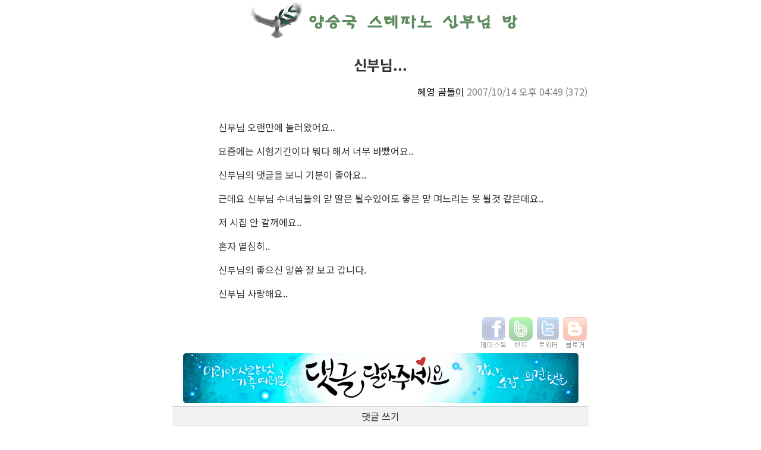

--- FILE ---
content_type: text/html; Charset=UTF-8
request_url: https://www.mariasarang.net/bbs/bbs_view.asp?index=bbs_father2&no=393&page=6
body_size: 10779
content:

<!DOCTYPE html> 
<html lang="ko">
<head>
	<meta charset="UTF-8">
	<meta name="viewport" content="width=device-width, initial-scale=1.0">

	<link rel="canonical" href="https://www.mariasarang.net/bbs/bbs_view.asp?index=bbs_father2&no=393" />
	<link rel="alternate" media="only screen and (max-width: 640px)"  href="https://m.mariasarang.net/bbs/bbs_view.asp?index=bbs_father2&no=393" />

	<title>신부님...</title>

	<meta name="title" content="신부님... - 양승국 스테파노 신부님">
	<meta name="description" content="신부님... - 양승국 스테파노 신부님">
	<meta name="subject" content="신부님... - 양승국 스테파노 신부님">
	<meta name="keywords" content="신부님...,양승국 스테파노 신부님">
	<meta name="author" content="마리아사랑넷">
	<meta name="writer" content="마리아사랑넷">
	<meta name="copyright" content="마리아사랑넷">

	<meta property="og:title" content="신부님..." />
	<meta property="og:image" content="https://www.mariasarang.net/maria.png" />
	<meta property="og:url" content="https://www.mariasarang.net/bbs/bbs_view.asp?index=bbs_father2&no=393&page=6" />
	<meta property="og:site_name" content="마리아사랑넷">
	<meta property="og:description" content="신부님..." />
	<meta property="og:type" content="website" />
	<meta property="og:locale" content="ko_KR" />
	<meta property="fb:app_id" content="1693850914165335" />

	<meta name="twitter:card" content="summary_large_image">
	<meta name="twitter:title" content="신부님...">
	<meta name="twitter:description" content="신부님...">
	<meta name="twitter:image" content="https://www.mariasarang.net/maria.png">
	<meta name="twitter:creator" content="_mariasarang">
	<meta name="twitter:site" content="@_mariasarang">
	<!-- 기본 파비콘 (레거시 포함) -->
	<link rel="icon" href="/favicon.ico" sizes="any">
	<link rel="shortcut icon" href="/favicon.ico" type="image/x-icon">
	<!-- 고해상도/현대 브라우저용 -->
	<link rel="icon" type="image/png" href="/favicon-32x32.png" sizes="32x32">
	<link rel="icon" type="image/png" href="/favicon-16x16.png" sizes="16x16">
	<!-- iOS 홈화면 아이콘 -->
	<link rel="apple-touch-icon" href="/apple-touch-icon.png" sizes="180x180">
	<link rel="stylesheet" href="/style.css" type="text/css">
	<script type="text/javascript" src="/bbs/_bbs.js" charset="UTF-8"></script>
</head>


<body>
<center><img src='/files/board_manager/bbs_father2-title.gif'></center>
<h1>신부님...</h1>

<div align="center">
  <center>
    <table border="0" width="700" cellpadding="0" cellspacing="0">
    <tr><td align="right">

	<a href="/include/viewuser.asp?userid=gPdudghdl">혜영 곰돌이</a> 
	

    <font color="#808080">2007/10/14 오후 04:49</font>
	
	
		<font color="#808080">(372)</font>
	
</td></tr>
</table>
</center></div>

<!-- 첨부 파일 다운로드 보이기 -->


<!-- 좋아요 싫어요 영역 -->

<center>
<table align="center" width="700" border="0" cellspacing="0" cellpadding="0">
    <tr>
    <td style="text-align:right">
    <font color="#808080">

	</font>
	</td>
    </tr>
</table>
</center>



<!-- 첨부 파일 보이기 -->


<!-- 본문 영역 -->
<div align="center"><center>
<table width="700" border="0" cellpadding="0" cellspacing="0">
<tr>
<td  width="700" style="padding-left: 10; padding-right: 10; padding-top: 10; padding-bottom: 10;min-width:0;width:100%;" align="center">
<div align="center"><center>
   	<table  border="0" cellpadding="0" cellspacing="0" align="center">
    <tr>
	<td align="left">
	
<!-- 본문의 시작 -->
<div class="post-body has-embed">
<p>신부님 오랜만에 놀러왔어요..</p>
<p>요즘에는 시험기간이다 뭐다 해서 너무 바빴어요..</p>
<p>신부님의 댓글을 보니 기분이 좋아요..</p>
<p>근데요 신부님 수녀님들의 맏 딸은 될수있어도 좋은 맏 며느리는 못 될것 같은데요..</p>
<p>저 시집 안 갈꺼에요..</p>
<p>혼자 열심히..&nbsp;</p>
<p>신부님의 좋으신 말씀 잘 보고 갑니다.</p>
<p>신부님 사랑해요..</p>
</div>
<!-- 본문의 끝 -->

 	</td>
	</tr>
    </table>
</td>
</tr>
</table>
</center></div>

<!-- SNS 공유 버튼 처리 영역 -->

<script type="text/javascript" src="/bbs/_bbs_sns.js" charset="UTF-8"></script>

<div align="center">
<table width="700" cellpadding="0" cellspacing="0" border="0">
<tr><td style="text-align: right">


	<a href="javascript:pstFaceBook('신부님... - 양승국신부님','https://www.mariasarang.net/bbs/bbs_view.asp?index=bbs_father2&no=393')"><img src="/bbs/images/i2_facebook.gif" border=0 alt="페이스북에서 공유하기" onmouseover="this.src='/bbs/images/i_facebook.gif';" onmouseout="this.src='/bbs/images/i2_facebook.gif';" style='border-radius: 0px;'></a>
	<a href="javascript:pstBand('신부님... - 양승국신부님','https://www.mariasarang.net/bbs/bbs_view.asp?index=bbs_father2&no=393')"><img src="/bbs/images/i2_band.gif" border=0 alt="네이버 밴드에서 공유하기" onmouseover="this.src='/bbs/images/i_band.gif';" onmouseout="this.src='/bbs/images/i2_band.gif';" style='border-radius: 0px;'></a>
	<a href="javascript:pstTwitter('신부님... - 양승국신부님','https://www.mariasarang.net/bbs/bbs_view.asp?index=bbs_father2&no=393')"><img src="/bbs/images/i2_twitter.gif" border=0 alt="트위터에서 공유하기" onmouseover="this.src='/bbs/images/i_twitter.gif';" onmouseout="this.src='/bbs/images/i2_twitter.gif';" style='border-radius: 0px;'></a>
	<a href="javascript:pstblogger('신부님... - 양승국신부님','https://www.mariasarang.net/bbs/bbs_view.asp?index=bbs_father2&no=393')"><img src="/bbs/images/i2_blogger.gif" border=0 alt="Blogger에서 공유하기" onmouseover="this.src='/bbs/images/i_blogger.gif';" onmouseout="this.src='/bbs/images/i2_blogger.gif';" style='border-radius: 0px;'></a>

</td></tr></table></div>


<!-- 댓글 처리 영역 -->

	<center>
	<img border="0" src="/images/reply_1.jpg"><!--댓글달아주세요-->
	
	<table class="gray_line last_x" width="700">
		<tr>
			<td class="gray_td" colspan="2">
		  <center>댓글 쓰기</td>
		</tr>
	

		<form name="opinion_form" action="opinion_ok.asp" method="POST">
		<input type="hidden" name="sub_index" value="bbs_father2">
		<input type="hidden" name="sub_num" value="393">
		<input type="hidden" name="page" value="6">
		<input type="hidden" name="col" value="">
		<input type="hidden" name="sort" value="">
		<input type="hidden" name="sub_level" value="0">
		<input type="hidden" name="sub_step" value="0">
		
		
			<tr>
		 <td style="border-bottom:1px solid #C0C0C0; border-top:1px solid #C0C0C0; padding-left: 0; padding-right: 0; padding-top: 4px; padding-bottom: 4px; text-align:center">
		 <center><br>&#x1F4E2; 로그인 하셔야 댓글쓰기가 가능합니다.<br>
		 <a href="/user/login_main.asp?goURL=/bbs/bbs_view.asp&Query=index-bbs_father2^no-393^curRef-393^curStep-0^curLevel-0">&#128073; 여기를 눌러 로그인하세요.</a><br>&nbsp;</td>
			</tr>
		
	</table>
	</center>


<!-- 관련글 목록보기 -->


<!-- 바닥 이동 버튼 -->
<br>
<!-- 페이지 이동 -->

<div><center>
<table align="center" border="0" cellpadding="0" width="700">
<tr>
<td width="30%" align="left">
	
		<a class="page_button prev" href="bbs_view.asp?index=bbs_father2&page=6&no=392&curRef=392&curStep=0&curLevel=0&month=&day=&col=&sort=">&lt;&nbsp;이전</a> 
	 
</td>
<td align="center">
	<a class="page_button list_button" href="bbs.asp?index=bbs_father2&page=6&month=&day=&col=&sort=">목록</a>
</td>
<td width="30%" align="right">
	 
		<a class="page_button next" href="bbs_view.asp?index=bbs_father2&page=6&no=394&curRef=394&curStep=0&curLevel=0&month=&day=&col=&sort=">다음&nbsp;&gt;</a>
	
</td>
</tr>
<table>
</div>

<!-- 이동 버튼 -->
<div><center><p>
 
</center></div><script language="JavaScript">
function DirectView(URL) {
	window.open(URL, '_DirectView', 'resizable=yes,scrollbars=yes,status=0,width=550,height=500');
}
</script>

<br>
<div align="center"><center>
	<table class="small" border="0" id="table1" cellpadding="4" style="border-collapse: collapse">
	
		<tr>
			<td align="center" style="border-top: 1px solid #C0C0C0; text-align:center">
			<font color="#808080">본 게시물에 대한&nbsp;.&nbsp;.&nbsp;.&nbsp;[&nbsp;&nbsp;
			<a href="javascript:DirectView('/msg/msg_write.asp?flag=singo&goURL=/bbs/bbs_view.asp&Query=index-bbs_father2^no-393^page-6')">
			<font color="#808080">불량글 신고 및 관리자 조치 요청</font></a>&nbsp;&nbsp; 
			<font color="#c0c0c0">|</font>&nbsp;&nbsp;
			<a href="javascript:DirectView('/msg/msg_write.asp?flag=req_del&goURL=/bbs/bbs_view.asp&Query=index-bbs_father2^no-393^page-6')">
			<font color="#808080">저작권자의 조치요청</font></a> &nbsp;
			<font color="#c0c0c0">]</font>
			</td>
		</tr>
	
		<tr>
			<td align="center" style="border-top: 1px solid #C0C0C0; border-bottom: 1px solid #C0C0C0; text-align:center">
			<a target=_top href="/">
			<font color="#808080">홈</font></a> 
			<font color="#c0c0c0">|</font>
			<a target="_top" href="/1home/default.asp">
			<font color="#808080">마리아사랑넷 소개</font></a> 
			<font color="#c0c0c0">|</font>
			<a href="/page/yakgwan.asp">
			<font color="#808080">이용약관</font></a> 
			<font color="#c0c0c0">|</font>
			<a href="/include/privacy.asp">
			<font color="#808080">개인정보보호정책</font></a> 
			<font color="#c0c0c0">|</font>
			<a href="/include/mail_reject.asp">
			<font color="#808080">메일추출방지정책</font></a> 
			<font color="#c0c0c0">|</font>
			<a href="/page/guide.asp">
			<font color="#808080">사용안내</font></a> 
			<font color="#c0c0c0">|</font>
			<a href="/bbs/bbs.asp?index=filebbs_qna2">
			<font color="#808080">FAQ</font></a> 
			<font color="#c0c0c0">|</font>
			<a href="javascript:DirectView('/msg/msg_write.asp?bo_id=webmaster')">
			<font color="#808080">관리자 연락</font></a> 
			<font color="#c0c0c0">|</font>
			<a href="mailto:webmaster@mariasarang.net">
			<font color="#808080">이메일 연락</font></a></td>
		</tr>
	</table>
	<font  color="#808080">Copyright (c) 2000~2026</font>
	<a href="https://www.mariasarang.net" target="_top"><font color="#808080">mariasarang.net</font></a>
	<font color="#808080">, All rights reserved.<br>가톨릭 가족공간 - 마리아사랑넷 -</font>
</div>

<!--작은 이미지 모서리 라운드 0 처리-->
<script type="text/javascript" src="/include/footer.js" charset="UTF-8"></script>



</body>
</html>

--- FILE ---
content_type: text/css
request_url: https://www.mariasarang.net/style.css
body_size: 6003
content:
@charset "UTF-8";
@import url('https://fonts.googleapis.com/css2?family=Noto+Sans+KR:wght@300;400;700&display=swap');

/* 1.전체 → 2.텍스트 → 3.링크 → 4.버튼 → 5.폼 → 6.이미지 → 7.테이블 → 8.기타 → 9.반응형 */

/* ------------------------------
   1. 전체
------------------------------ */

body {
  font-family: 'Noto Sans KR', sans-serif;
  font-size: 1rem;  /* 12pt, 16px */
  background-color: #ffffff;
  color: #333333 ;
  max-width: 100%;
  margin: 0; /* 상, 우, 하, 좌 (시계 방향) */
  padding: 0;
  overflow-x: hidden; /* 가로 스크롤 금지 */
}

/* ------------------------------
   2. 텍스트
------------------------------ */
p	{ font-size: 1rem; }
div	{ font-size: 1rem; }

.warning {
   color: #CC3300;
   text-align: center;
   font-size: 1rem;
   font-weight: 700;
}

/* 작은 글씨 */
.small {
  font-size: 0.875rem;
  letter-spacing:-1px; 
  word-break:break-all;
}
.small.gray { color: #808080; }
.small.blue { color: #3165C6; }
.small.red { color: #CC3300; }
.small.green { color: #008000; }

/*	Heading */
h1	{ font-size: 1.5rem; font-weight: 700; margin-bottom: .5em; text-align: center; word-break: keep-all;}
h2	{ font-size: 1.3rem; font-weight: 700; margin-bottom: .5em; text-align: center; word-break: keep-all;}
h3	{ font-size: 1.15rem; font-weight: 700; margin-bottom: .5em; }

.notice_title {
  color: #3165C6 ;
  font-weight: bold;
}

/* List */
ol	{ margin-top: 0.5em;margin-bottom: 0.5em;  }
ul	{ margin-top: 0.5em;margin-bottom: 0.5em;  }
li	{ margin-top: 0.5em;margin-bottom: 0.5em;  }

/* 참고용 멘트: 불릿 유지 + 오른쪽으로 약간 들여쓰기 */
ul.comment {
  margin: 0;
  padding-left: 1.2rem;     /* 필요시 1.0~1.6rem 조정 */
  list-style: disc;
  list-style-position: outside;
  font-size: 0.875rem;      /* 글자 작게 */
  color: #808080;           /* 회색 글자 */
  line-height: 1.4;
}

ul.comment li {
  margin: 0.2rem 0;
  padding: 0;
}

fieldset {
  border:1px solid #C0C0C0; 
  padding: 2px 2px;
  margin: 0.4rem 0.4rem;   /* 상하 좌우 */
  border-radius: 6px;
}

.gray_bg {
	background-color: #f2f2f2;
}

/* ------------------------------
   3. 링크
------------------------------ */
/* 하이퍼링크 스타일 */
a {
  color: #000000;
  text-decoration: underline;
  text-decoration-color: lightgray;
  text-decoration-style: dotted;
  text-decoration-thickness: 1px;
}
a:hover { 
  color: #000000 ;
  font-weight: bold;
  text-decoration: underline; 
  text-decoration-color: lightgray;
  text-decoration-style: solid;
  text-decoration-thickness: 2px;
}
/* 일반 텍스트 링크 hover 시만 배경색 적용 */
a:hover:not(:has(img)) {
  background-color: #f0f0f0;
}
/* 혹시 img에 hover 남는 문제 방지 */
a:hover img {
  background-color: transparent !important;
}

.a_button {
 display: inline-block;
 padding: 8px 12px;
 text-decoration: none;
 background-color: #007bff;  /* 파란 배경 */
 color: white;      /* 흰 글씨 */
 border-radius: 5px;
 transition: background-color 0.2s;
}
.a_button:hover {
 background-color: #0056b3;  /* hover 시 진한 파랑 */
}
.a_button,
.a_button:link,
.a_button:visited,
.a_button:hover,
.a_button:active {
 color: white;
 text-decoration: none;
}

.s_button {
 display: inline-block;
 padding: 0px 12px;
 text-decoration: none;
 background-color: #007bff;  /* 파란 배경 */
 color: white;      /* 흰 글씨 */
 border-radius: 5px;
 transition: background-color 0.2s;
 border: 1px solid #ffffff;
}
.s_button:hover {
 background-color: #0056b3;  /* hover 시 진한 파랑 */
}
.s_button,
.s_button:link,
.s_button:visited,
.s_button:hover,
.s_button:active {
 color: white;
 text-decoration: none;
}

.g_button {
 display: inline-block;
 padding: 0px 4px;
 text-decoration: none;
 background-color: #C0C0C0;  /* 여한 회색 배경 */
 color: white;      /* 흰 글씨 */
 border-radius: 5px;
 transition: background-color 0.2s;
 border: 1px solid #ffffff;
}
.g_button:hover {
 background-color: #0056b3;  /* hover 시 진한 파랑 */
}
.g_button,
.g_button:link,
.g_button:visited,
.g_button:hover,
.g_button:active {
 color: white;
 text-decoration: none;
}

/* ------------------------------
   4. 버튼
------------------------------ */
/* 버튼 스타일 */
button, input[type="submit"], input[type="button"] {
  font-size: 1rem;
  display: block;
  width: auto;
  padding: 4px 12px;
  margin: 4px 4px; /* 위아래, 좌우 */
  background-color: #007bff;
  color: white;
  border: none;
  border-radius: 6px;
  cursor: pointer;
  transition: background 0.3s ease, transform 0.2s ease;
  touch-action: manipulation;
  display: inline-block;
}
button:hover, input[type="submit"]:hover {
  background-color: #0056b3;
  transform: scale(1.03);
}
button:active, input[type="submit"]:active {
  background-color: #004494;
}

/* 이전 & 다음 버튼 */
.page_button {
 display: inline-flex;
 align-items: center;
 padding: 6px 14px;
 border: 2px solid #999;
 border-radius: 20px;
 background-color: #fff;
 color: #000;
 cursor: pointer;
 text-decoration: none;
 transition: background-color 0.2s;
 margin: 0 4px; /* 위아래, 좌우 */
}
.page_button:hover {
 background-color: #f2f2f2;
	text-decoration: none;
}
.page_button .arrow {
 font-weight: bold;
}
.page_button.prev .arrow {
 margin-right: 6px;
}
.page_button.next .arrow {
 margin-left: 6px;
}
.page_button,
.page_button:link,
.page_button:visited,
.page_button:hover,
.page_button:active {
	text-decoration: none;
}

/* ------------------------------
   5. 폼
------------------------------ */
/* 입력 필드 스타일 */
input, input[type="text"], input[type="password"], input[type="email"], input[type="file"], select, textarea {
  padding: 4px;
  /*margin: 4px 2px;  위아래, 좌우 */
  font-size: 1rem;
  border: 1px solid #ccc;
  border-radius: 5px;
  box-sizing: border-box;
  font-family: 'Noto Sans KR', sans-serif;
  transition: border-color 0.2s ease-in-out;
  display: inline-block;
}
input:focus, textarea:focus, select:focus {
  border-color: #007bff;
  outline: none;
}

form	 {
	margin-top: 0em;
	margin-bottom: 0em;
}

/* ------------------------------
   6. 이미지
------------------------------ */
img {
  max-width:700px;
  height: auto;
  border-radius: 5px;
}

.margin_img {
  margin: 5px 5px; /* 위아래, 좌우 */
}

.no_resize {
  width: auto;        /* 원본 크기 유지 */
  height: auto;       /* 비율 유지 */
  max-width: none;    /* 셀 크기에 따라 줄어들지 않음 */
  max-height: none;
}

/* ------------------------------
   7. 테이블
------------------------------ */
/*	table	*/
table {
  border-collapse: collapse;
  font-size: 1rem;
  text-align: left;
  word-wrap: break-word; 
}

th, td {
  padding: 4px 2px;  상하 좌우 */
  word-wrap: break-word;
  white-space: normal;
 }

th {
  font-weight: 700;
}

/* 모든 선이 보이는 테이블 */
.table_bordered {
  border-collapse: collapse;
  text-align: left;
  word-wrap: break-all;
}
.table_bordered th,
.table_bordered td {
  border: 1px solid #cccccc; /* 모든 선 표시 */
  word-wrap: break-all;
}

/* 테이블 회색과 화이트 반복되게 스타일 */
/* 테이블 회색과 화이트 반복되게 (중첩 테이블 제외) */
.gray_white {
  border-collapse: collapse;
}

/* 바로 아래 tr만 홀짝 배경 적용 */
.gray_white > tr:nth-child(odd),
.gray_white > thead > tr:nth-child(odd),
.gray_white > tbody > tr:nth-child(odd),
.gray_white > tfoot > tr:nth-child(odd) {
  background-color: #f2f2f2; /* 홀수 행 회색 */
}

.gray_white > tr:nth-child(even),
.gray_white > thead > tr:nth-child(even),
.gray_white > tbody > tr:nth-child(even),
.gray_white > tfoot > tr:nth-child(even) {
  background-color: white; /* 짝수 행 무색 */
}
.gray_white td {
	vertical-align: top;
}

/* 테이블 회색 줄 스타일 */
.gray_line {
  border-collapse: collapse;
}
.gray_line th,
.gray_line td {
  border-top: none;
  border-left: none;
  border-right: none;
  border-bottom: 1px solid #cccccc;
  padding: 4px;
  vertical-align: top;
}
.gray_line tr:first-child th,
.gray_line tr:first-child td {
  border-top: 1px solid #cccccc;
}
.gray_line.last_x tr:last-child td {
  border-bottom: none;
}

.no_style, .no_style td, .no_style th {
  border: none;
  padding: 0;
  background: transparent;
  font-size: inherit;
}

.vpad8_td > td,
.vpad8_td > th {  /* table에만 붙여 */
  border: 0;
  padding: 8px 0px; /* 상하 좌우 */
  background: transparent;
  font-size: inherit;
  vertical-align: top;
}

.vpad4_td > td,
.vpad4_td > th {  /* table에만 붙여 */
  border: 0;
  padding: 4px 0px; /* 상하 좌우 */
  background: transparent;
  font-size: inherit;
  vertical-align: top;
}

.vpad2_td, .vpad2_td td, .vpad2_td th {
  border: 0;
  padding: 1px 0px !important; /* 상하 좌우 */
  background: transparent;
  font-size: inherit;
  vertical-align: top;
}

/* notice창 제목 길이 자동 제한 + 댓글/좋아요 표시 */
.notice_td {  /* td에 class="notice_td" 붙이고 */
  position: relative;
  display: block;
  width: 100%;
  overflow: hidden;
  white-space: nowrap;
}
.notice_td .title {  /* 제목 <a>에 class="title" 지정 */
  display: inline-block;
  max-width: calc(100% - 40px); /* 오른쪽 meta 영역 확보 */
  overflow: hidden;
  text-overflow: ellipsis;
  vertical-align: middle;
}
.notice_td .meta {  /* 댓글/좋아요 부분에 <span class="meta"> 지정 */
  display: inline-block;
  margin-left: 6px; /* 제목과 약간 간격 */
  white-space: nowrap;
  vertical-align: middle;
}

/* 파란 바탕에 흰 글자 TD 스타일 */
.blue_td {
  background-color: #3165C6;
  text-align: center;
  color: #ffffff;
  font-weight: 700;
  word-break: keep-all;
}
.blue_td.top {
  font-size: 1.4rem;
}

/* 회색 바탕에 검정 글자 TD 스타일 */
.gray_td {
  background-color: #f2f2f2;
  vertical-align: top;
  word-break: keep-all;
}

/* 연한 파란 바탕에 검정 글자 TD 스타일 */
.lightblue_td {
  background-color: #e6f0ff;
}
/* ------------------------------
   8. 기타
------------------------------ */

hr {
	border: 0;
	border-top: 1px dashed #aaa;
	margin: 15px 0;
}

/* ------------------------------
   9. 반응형
------------------------------ */

/* ------------------------------
   A. 상단 메뉴 (top.asp)
------------------------------ */
/* ===== 상단 로고와 사용자 메뉴 Styles  ===== */
/* 바깥 전체 영역 */
.banner-wrapper {
  display: flex;
  justify-content: space-between;
  align-items: center;
  margin: 0;
  padding: 0;
  border-bottom: 1px solid #ccc;
  font-size: 13px;
  height: 48px;
}

/* 왼쪽: 배너 + 현재선택 묶음 */
.banner-inner {
  display: flex;
  align-items: center;
  background-color: #fff;
  border-top-right-radius: 30px;
  border-bottom-right-radius: 30px;
  padding-left: 50px;
  padding-right: 50px;
  height: 100%;
}

.logo img {
  height: 40px;
  margin: 0;
  padding-right: 50px;
}

/* 현재 선택 텍스트 */
.current-menu {
  margin-left: 10px;
  white-space: nowrap;
}
.current-menu .menu-color {
  font-size: 1.2rem;
  font-weight: bold;
}

/* 오른쪽: 사용자 메뉴 */
.user-menu {
  display: flex;
  gap: 6px;
  list-style: none;
  margin: 0 6px 0 0;
  padding: 0;
}
.user-menu li a {
  text-decoration: none;
  color: #333;
  font-size: 15px;
  padding: 4px 6px;
  border-radius: 4px;
}
.user-menu li a:hover {
  background-color: #e3eaf2;
}

.banner-wrapper.menu1 { background-color: #EEF5FF; }
.banner-wrapper.menu2 { background-color: #F0F8F5; }
.banner-wrapper.menu3 { background-color: #FFF4F4; }
.banner-wrapper.menu4 { background-color: #F5F3FF; }
.banner-wrapper.menu5 { background-color: #F3FBF8; }
.banner-wrapper.menu6 { background-color: #FDF8EC; }
.banner-wrapper.menu7 { background-color: #F3F6FF; }
.banner-wrapper.menu8 { background-color: #FFFBE5; }

/* 텍스트 색 */
.banner-wrapper.menu1 .menu-color { color: #6699CC; }
.banner-wrapper.menu2 .menu-color { color: #3E9752; }
.banner-wrapper.menu3 .menu-color { color: #FE7070; }
.banner-wrapper.menu4 .menu-color { color: #666AC1; }
.banner-wrapper.menu5 .menu-color { color: #58B195; }
.banner-wrapper.menu6 .menu-color { color: #CC9933; }
.banner-wrapper.menu7 .menu-color { color: #336699; }
.banner-wrapper.menu8 .menu-color { color: #E3B600; }


/* ===== 상단 네비게이션 Top Menu Styles  ===== */
/* 상단 메뉴 전체 영역 */
.top-menu {
  display: flex;
  justify-content: center;
  background: #f6f6f6;
  border-bottom: 2px solid #ccc;
  padding: 0;
  margin: 0;
  list-style: none;
  font-size: 15px;
}

/* 개별 메뉴 항목 */
.menu-item {
  position: relative;
  margin: 0;
}

/* 메뉴 상단 탭 링크 */
.menu-item > a {
  display: block;
  padding: 4px 40px;
  text-decoration: none;
  font-weight: bold;
  color: #333;
  line-height: 1.4;
  border-radius: 4px 4px 0 0;
  transition: background 0.2s;
  white-space: nowrap;
}

.menu-item > a:hover,
.menu-item > a.active {
  background-color: #e3eaf2;
  color: #1a4d8f;
}

/* 서브 메뉴 (기본 감춤) */
.tabmenu {
  display: none;
  position: absolute;
  top: 100%;
  left: 0;
  z-index: 1000;
  background-color: #fff;
  padding: 4px 6px;
  border: 1px solid #ccc;
  border-radius: 6px;
  box-shadow: 0 2px 5px rgba(0,0,0,0.2);

  flex-wrap: nowrap;
  white-space: nowrap;
  gap: 6px;
  font-size: 15px;
  max-width: 100vw;
  overflow-x: auto;
}

/* hover 시에만 서브 메뉴 보이기 */
.menu-item:hover .tabmenu {
  display: flex;
}

/* 서브 메뉴 링크 */
.tabmenu a {
  padding: 2px 6px;
  min-width: 20px;
  text-align: center;
  text-decoration: none;
  color: #333;
  border-radius: 3px;
  transition: background 0.2s;
}

.tabmenu a:hover {
  background-color: #f0f0f0;
}

.tabmenu.menu3 { left: -200px; }
.tabmenu.menu4 { left: -250px; }
.tabmenu.menu5 { left: -100px; }
.tabmenu.menu6 { left: 30px; }
.tabmenu.menu7 { left: -50px; }
.tabmenu.menu8 { left: -550px; }

/* ---------------------------------------------
   B. 왼쪽 메뉴 페이지 (menu.asp)
---------------------------------------------- */

/* 스크롤 주체: menu_page */
.menu_page {
  height: 100vh;                 /* 고정 높이 */
  overflow-y: auto;
  scrollbar-gutter: stable;       /* 폭 튐 방지(지원 브라우저) */

  /* 기본은 '투명' → 안 보이게 */
  --track: transparent;
  --thumb: transparent;

  /* Firefox */
  scrollbar-width: thin;                 /* 공간 유지 */
  scrollbar-color: var(--thumb) var(--track);
}

/* WebKit (Chrome/Edge/Safari) */
.menu_page::-webkit-scrollbar { width: 10px; }
.menu_page::-webkit-scrollbar-track { background: var(--track); }
.menu_page::-webkit-scrollbar-thumb { background: var(--thumb); border-radius: 4px; }

/* hover 또는 키보드 포커스 시 '색'만 보이게 전환 */
.menu_page:is(:hover, :focus-within) {
  --track: #f0f0f0;
  --thumb: #999;
}

/* 메뉴 페이지 전용 스타일 (공통) */
.menu_page .menu {
  width: 160px;
  border: 1px solid;
  border-right-width: 10px;
  padding: 10px;
  margin-bottom: 20px;
  border-radius: 6px;
}
/* legend 색상도 menu 내부에서만 상속 */
.menu_page .menu legend {
  color: inherit;
  text-align: center;  /* 가운데 정렬 */
  padding: 0;    /* 안쪽 여백 제거 */
  margin: 0;     /* 바깥 여백 제거 */
  line-height: 1.2;    /* 줄 간격 최소화 */
}
/* 메뉴 제목 링크 (글자 굵게, 밑줄 제거) */
.menu_page .menu_title {
  font-weight: bold;
  text-decoration: none;
}
/* menu1 ~ menu8 색상 적용 (fieldset과 제목 모두에 적용됨) */
.menu_page .menu1,
.menu_page .menu1 a.menu_title { color: #6699CC; border-color: #6699CC; }
.menu_page .menu2,
.menu_page .menu2 a.menu_title { color: #3E9752; border-color: #3E9752; }
.menu_page .menu3,
.menu_page .menu3 a.menu_title { color: #FE7070; border-color: #FE7070; }
.menu_page .menu4,
.menu_page .menu4 a.menu_title { color: #666AC1; border-color: #666AC1; }
.menu_page .menu5,
.menu_page .menu5 a.menu_title { color: #58B195; border-color: #58B195; }
.menu_page .menu6,
.menu_page .menu6 a.menu_title { color: #E3B600; border-color: #E3B600; }
.menu_page .menu7,
.menu_page .menu7 a.menu_title { color: #6F7DB0; border-color: #6F7DB0; }
.menu_page .menu8,
.menu_page .menu8 a.menu_title { color: #E3B600; border-color: #E3B600; }

/* 메뉴 제목 스타일 (기존 크기 유지 + 여백 최소화) */
.menu_page .menu h3 {
  margin: 0 0 6px 0;  /* 하단 여백만 살짝 */
  padding: 0;
  text-align: center;
  line-height: 1.3;
}

/* 메뉴 항목 리스트 */
.menu_page .menu ul {
  padding-left: 0;
  margin: 0;
  list-style: none;
}

/* 항목 간격 최소화 (단, 가독성 유지) */
.menu_page .menu ul li {
  margin: 3px 0;
  line-height: 1.1;
}

/* 링크 스타일 */
.menu_page .menu ul li a {
  text-decoration: none;
  padding: 0;
  margin: 0;
  display: inline-block;
}

/* hover 시 효과 */
.menu_page .menu ul li a:hover {
  text-decoration: underline;
}

/* 메뉴 박스 여백 */
.menu_page .menu {
  padding: 8px;
  margin-bottom: 14px;
}

/* 링크에 패딩과 라운드 추가 */
.menu_page .menu ul li a {
  display: inline-block;
  padding: 2px 6px;
  border-radius: 4px;
  transition: background-color 0.2s;
}

/* hover 시 배경 강조 효과 */
.menu_page .menu ul li a:hover {
  background-color: #f0f0f0;
  text-decoration: none; /* 밑줄 제거 */
}

/* ---------------------------------------------
   C. 음악 재생 (jukebox)
---------------------------------------------- */
		#jukebox {
			background-color:#3165C6;
			-moz-border-radius:10px;
			-webkit-border-radius:10px;
			color:#fff;
			padding:10px;
			font-family: 'Noto Sans KR', sans-serif;
			font-weight:;
			width:280px;
		}
		#jukebox .loader {
			border:1px solid #ffffff;
			height:10px;
			margin:10px 0px
		}
		#jukebox .load-progress {
			width:0px;
			background-color:#ffffff;
			height:10px;
		}
		#jukebox .play-progress {
			width:0px;
			background-color:#ffffff;
			height:10px;
		}
		#jukebox .controls {
			font-family: 'Noto Sans KR', sans-serif;
			text-align:center;
		}
		#jukebox .controls a {
			font-family: 'Noto Sans KR', sans-serif;
			display:inline-block;
			margin:0px 5px;
			overflow:hidden;
			background-image:url('audio-controls.png');
			background-repeat:no-repeat;
		}
		#jukebox .controls a:hover {
			font-family: 'Noto Sans KR', sans-serif;
			background-color:#ff9900;
		}
		#jukebox .controls a span {
			font-family: 'Noto Sans KR', sans-serif;
			display:none;
		}
		#jukebox .controls a.prev {
			font-family: 'Noto Sans KR', sans-serif;
			background-position:top -60px;
		}
		#jukebox .controls a.next {
			font-family: 'Noto Sans KR', sans-serif;
			background-position:top -90px;
		}
		#jukebox .controls a.play {
			font-family: 'Noto Sans KR', sans-serif;
			background-position:top left;
		}
		#jukebox .controls a.pause {
			font-family: 'Noto Sans KR', sans-serif;
			background-position:top -30px;
		}
		
/* ---------------------------------------------
   D. Youtube 삽입 처리 (교체본)
---------------------------------------------- */

/* 본문 컨테이너가 inline-block/테이블/플렉스여도 폭이 0으로 수축되지 않게 */
.post-body {
  display: block !important;
  width: 100% !important;
  max-width: 100% !important;
  min-width: 0 !important;
  text-align: left;
}
/* 유튜브가 포함된 경우도 동일하게 */
.post-body.has-embed {
  display: block !important;
  width: 100% !important;
  max-width: 100% !important;
  min-width: 0 !important;
}

/* 유튜브 래퍼: 중앙 정렬 + 가로폭 확보(테이블/플렉스 안전) */
.youtube-embed-wrapper {
  display: block !important;
  position: relative !important;
  width: 700px !important;
  max-width: 700px !important;   /* 필요 시 조정 */
  height:394px !important;   /* 700 * 9 / 16 */
  margin: 0 auto !important;
  overflow: hidden !important;
  min-width: 0 !important;
}

/* 최신 브라우저: aspect-ratio 사용 → padding 해킹 비활성화 */
@supports (aspect-ratio: 16 / 9) {
  .youtube-embed-wrapper {
    aspect-ratio: 16 / 9 !important;
    height: auto !important;
    padding: 0 !important;
  }
}

/* 구형 브라우저 백업: padding-bottom 방식 유지 */
@supports not (aspect-ratio: 16 / 9) {
  .youtube-embed-wrapper {
    height: 0 !important;
    padding-top: 30px !important;     /* 플레이 버튼 여유 */
    padding-bottom: 56.25% !important;/* 16:9 */
  }
}

/* iframe을 래퍼에 꽉 채우기 + 전역 max-width 간섭 차단 */
.youtube-embed-wrapper iframe {
  position: absolute !important;
  inset: 0 !important;
  width: 100% !important;
  height: 100% !important;
  border: 0 !important;
  max-width: none !important;
}

/* 일부 테이블/플렉스 환경에서 추가 안전장치 */
td .youtube-embed-wrapper,
.th .youtube-embed-wrapper,
.flex .youtube-embed-wrapper {
  min-width: 0 !important;
}

/* ---------------------------------------------
   E. 다음 지도
---------------------------------------------- */
/* 반응형 지도 컨테이너 */
.root_daum_roughmap {
  width: 100% !important;
  max-width: 100% !important;
  height: auto !important;
}
.root_daum_roughmap .wrap_map {
  width: 100% !important;
}

/* ---------------------------------------------
   F. 기도문 스타일
---------------------------------------------- */
/* 공통 */
ul.prayer-list {
    margin: 0;
    padding-left: 1.6em;
}
ul.prayer-list li {
    list-style: none;
    position: relative;
    margin: 0.4em 0;
}

/* ○ */
ul.prayer-circle li::before {
    content: "○";
    position: absolute;
    left: -1.4em;
}

/* ● */
ul.prayer-dot li::before {
    content: "●";
    position: absolute;
    left: -1.4em;
}

/* † */
ul.prayer-cross li::before {
    content: "†";
    position: absolute;
    left: -1.4em;
}

/* ◎ */
ul.prayer-double li::before {
    content: "◎";
    position: absolute;
    left: -1.4em;
}

ul.prayer-endash li::before {
    content: "–";
    position: absolute;
    left: -1.2em;
}
